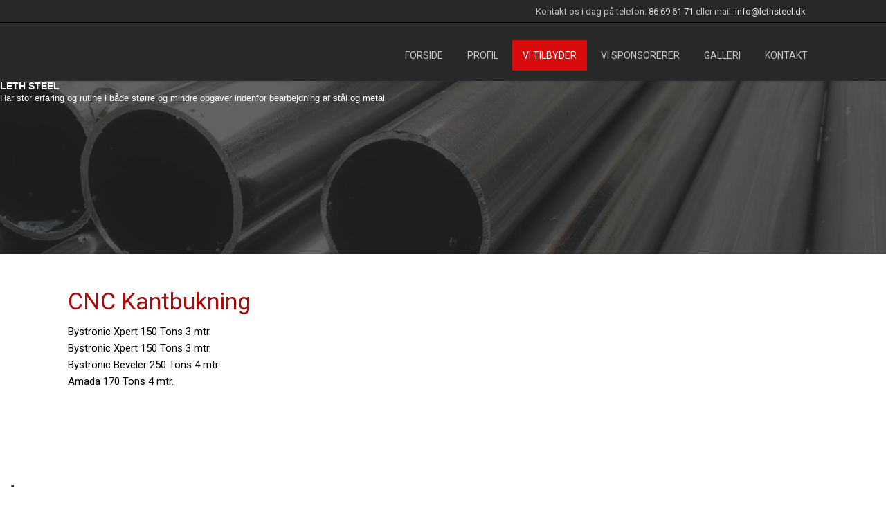

--- FILE ---
content_type: application/javascript; charset=utf-8
request_url: https://cs.iubenda.com/cookie-solution/confs/js/15803206.js
body_size: -145
content:
_iub.csRC = { consApiKey: 'thexg7kd3SD3okrTseZ3gd3ywPFXynKt', publicId: '7c38b0cc-d9f1-4864-b06f-243d8dff9c2f', floatingGroup: false };
_iub.csEnabled = true;
_iub.csPurposes = [4,3,5,1];
_iub.cpUpd = 1715859050;
_iub.csFeatures = {"geolocation_setting":false,"cookie_solution_white_labeling":1,"rejection_recovery":false,"full_customization":true,"multiple_languages":"da","mobile_app_integration":true};
_iub.csT = null;
_iub.googleConsentModeV2 = true;
_iub.totalNumberOfProviders = 4;
